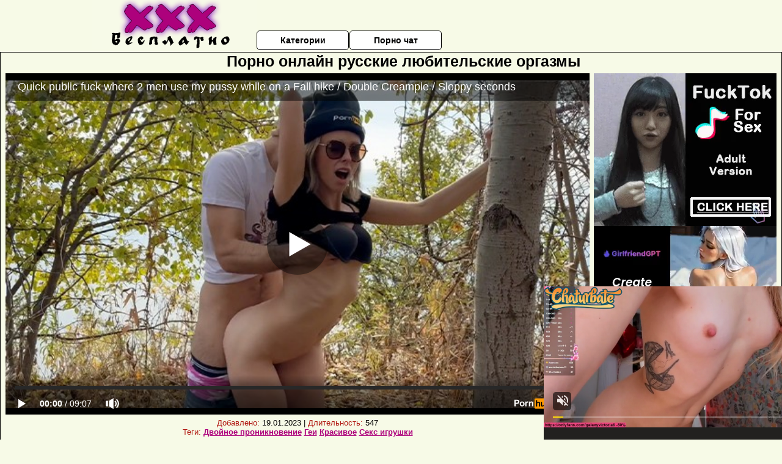

--- FILE ---
content_type: text/html; charset=UTF-8
request_url: https://www.pornhub.com/embed/ph636d118ee8360
body_size: 10064
content:
<!DOCTYPE html>
<html>
<head>
    	    <link rel="canonical" href="https://www.pornhub.com/view_video.php?viewkey=ph636d118ee8360" />
    	<title>Embed Player - Pornhub.com</title>
            <meta name="robots" content="noindex, indexifembedded" />
    	<link rel="shortcut icon" href="https://ei.phncdn.com/www-static/favicon.ico?cache=2026012201" />
			<link rel="dns-prefetch" href="//ki.phncdn.com/">
		<link rel="dns-prefetch" href="//es.phncdn.com">
		<link rel="dns-prefetch" href="//cdn1d-static-shared.phncdn.com">
		<link rel="dns-prefetch" href="//apis.google.com">
		<link rel="dns-prefetch" href="//ajax.googleapis.com">
		<link rel="dns-prefetch" href="//www.google-analytics.com">
		<link rel="dns-prefetch" href="//twitter.com">
		<link rel="dns-prefetch" href="//p.twitter.com">
		<link rel="dns-prefetch" href="//platform.tumblr.com">
		<link rel="dns-prefetch" href="//platform.twitter.com">
		<link rel="dns-prefetch" href="//ads.trafficjunky.net">
		<link rel="dns-prefetch" href="//ads2.contentabc.com">
		<link rel="dns-prefetch" href="//cdn1.ads.contentabc.com">
		<link rel="dns-prefetch" href="//media.trafficjunky.net">
		<link rel="dns-prefetch" href="//cdn.feeds.videosz.com">
		<link rel="dns-prefetch" href="//cdn.niche.videosz.com">
		<link rel="dns-prefetch" href="//cdn1-smallimg.phncdn.com">
		<link rel="dns-prefetch" href="//m2.nsimg.net">
        <link rel="dns-prefetch" href="//imagetransform.icfcdn.com">
		<script>
        var COOKIE_DOMAIN = 'pornhub.com';
    	var page_params = {};
	</script>

        <script src="https://media.trafficjunky.net/js/holiday-promo.js"></script>
	<style>
        body {
            background: #000 none repeat scroll 0 0;
            color: #fff;
            font-family: Arial,Helvetica,sans-serif;
            font-size: 12px;
        }
        
        .removedVideo {
            width:100%;
        }
        
        .removedVideoText {
            display: block;
            text-align: center;
            padding: 0.5%;
            color: #FFFFFF;
            font-size: 1.2em;
        }
        
        .videoEmbedLink {
            position: absolute;
            top: -20px;
            left: 0;
        }
        
		.userMessageSection {
			text-align: center;
			color: #fff;
			font-family: Arial, Helvetica, sans-serif;
			padding: 20px;
			z-index: 10;
			height: 225px;
			margin: auto;
			top: 0;
			bottom: 0;
			left: 0;
			right: 0;
			position: absolute;
			box-sizing: border-box;

            &.notAvailable {
                height: 100%;

                h2 {
                    position: absolute;
                    top: 50%;
                    left: 50%;
                    transform: translate(-50%, -50%);
                }
            }
		}

		.userMessageSection a,
		.userMessageSection a:visited {
			color: #f90;
			text-decoration: none;
			cursor: pointer;
		}

		.userMessageSection a:hover {
			text-decoration: underline;
		}

		.userMessageSection h2 {
			color: #fff;
			font-family: Arial, Helvetica, sans-serif;
			font-size: 22px;
			font-weight: normal;
			height: 56px;
			line-height: 28px;
			margin: 0 auto 20px;
			padding: 0;
			text-align: center;
			width: 300px;
		}

		a.orangeButton {
			color: #000;
			background: #f90;
			border-radius: 4px;
			-webkit-border-radius: 4px;
			-moz-border-radius: 4px;
			-ms-border-radius: 4px;
			box-sizing: border-box;
			color: rgb(20, 20, 20);
			cursor: pointer;
			display: inline-block;
			font-size: 20px;
			height: 49px;
			margin-bottom: 15px;
			padding: 13px 15px;
			position: relative;
			text-align: center;
			text-decoration: none;
			width: 486px;
			border: 0;
		}

		a.orangeButton:hover {
			background: #ffa31a;
			text-decoration: none;
		}

		a.orangeButton:visited {
			color: #000;
		}

		p.last {
			font-size: 14px;
		}

		#currentVideoImage {
			opacity: .3;
			position: absolute;
			left: 0;
			top: 0;
			min-width: 100%;
			min-height: 100%;
		}

		@media all and (max-width: 520px) {
			.userMessageSection h2 {
				font-size: 18px;
				line-height: 20px;
				width: auto;
				margin-bottom: 10px;
			}
			a.orangeButton {
				width: 95%;
				font-size: 18px;
				height: 45px;
			}

			p.last {
				font-size: 12px;
			}
		}

	</style>

    </head>

<body style="position: absolute; margin:0px; height:100%; width:100%; background: #000">
			

<style>
	body {
		background: #000 none repeat scroll 0 0;
		color: #fff;
		font-family: Arial,Helvetica,sans-serif;
		font-size: 12px;
	}
	a {
		outline-style: none;
		text-decoration: none;
		color: #f90;
	}
	* {
		margin: 0;
		padding: 0;
	}
	.clear{
		clear: both;
	}
	.removedVideo{
		width:100%;
	}
	.removedVideoText, .removedVideoTextPornhub{
		display: block;
		text-align: center;
		padding: 0.5%;
		color: #FFFFFF;
		font-size: 1.2em;
	}
	.removedVideo ul {
		margin:0 auto;
		width:55%;
		height:auto;
		display: block;
	}
	.removedVideo ul li{
		list-style:none;
		display: block;
		width: 25%;
		height: auto;
		float: left;
		border-top: 2px solid #000;
		border-left: 2px solid #000;
		border-bottom: 2px solid #000;
		position: relative;
		display: block;
		box-sizing: border-box;
		background-color: #000;
	}
	.removedVideo ul li:nth-child(2n+1){
		border-right: 2px solid #000;
	}
	.removedVideo ul li a{
		display: block;
		width: 100%;
		height: 100%;
		color: #000000;
	}
	.duration{
		position: absolute;
		bottom:5px;
		left:5px;
		display: none;
		color: #FFFFFF;
	}
	.titleRelated{
		position: absolute;
		top:0;
		display: none;
		color: #f90;
	}
	.voteRelated{
		position: absolute;
		display: none;
		bottom:5px;
		right:5px;
		color: #FFFFFF;
	}
	.icon-thumb-up{
		top: 1px;
		float: right;
		border: 0;
		background: transparent url(https://ei.phncdn.com/www-static/images/sprite-pornhub-nf.png?cache=2026012201) scroll no-repeat 0 0;
		background-position: -72px -225px;
		width: 15px;
		height: 14px;
		margin-left: 4px;
	}
	.privateOverlay{
		position: absolute;
		z-index: 100;
		top: 0;
		width: 100%;
	}
	.private-vid-title{
		position: absolute;
		bottom:5%;
		width:100%;
		z-index: 150;
		text-align: center;
		font-size: 1em;
	}
	.wrapper{
		position: absolute;
		top:0;
		bottom: 0;
		right: 0;
		left: 0;
		z-index: 1;
		display: block;
	}
	.selectVideoThumb:hover .wrapper{
		background-color: #0c0c0c;
		opacity: 0.7;
	}
	.selectVideoThumb:hover .voteRelated{
		display: block;
		z-index: 20;
	}
	.selectVideoThumb:hover .titleRelated{
		display: block;
		z-index: 30;
	}
	.selectVideoThumb:hover .duration{
		display: block;
		z-index: 40;
	}
    .videoEmbedLink {
        position: absolute;
        top: 0;
        left: 0;
        pointer-events: none;
        color: transparent;
    }
	@media screen and (max-width: 1024px) {
		.removedVideo ul {
			width: 70%;
		}
		.removedVideoText{
			padding: 0.2%;
			font-size: 1.1em;
		}

	}
</style>

<script type="text/javascript">
		var compaignVersion = '-html5';
	try {
		var fo = new ActiveXObject('ShockwaveFlash.ShockwaveFlash');
		if (fo) {
			compaignVersion = '';
		}
	} catch (e) {
		if (navigator.mimeTypes
				&& navigator.mimeTypes['application/x-shockwave-flash'] != undefined
				&& navigator.mimeTypes['application/x-shockwave-flash'].enabledPlugin) {
			compaignVersion = '';

		}
	}

	function getUrlVars() {
		var vars = {},
		    parts = window.location.href.replace(/[?&]+([^=&]+)=([^&]*)/gi, function(m,key,value) {
                vars[key] = value;
            });
		return vars;
	}
</script>
	
	
<script type="text/javascript">
		document.addEventListener("click", function (e) {
		var element =  document.getElementById('removedwrapper'),
			urlToGo = '/view_video.php?viewkey=ph636d118ee8360&utm_source=xxxbesplatno.net.ru&utm_medium=embed&utm_campaign=embed-removed'+compaignVersion;
		if (document.body.contains(element)) {
			// Element exists and list of video build.
			var level = 0;
			for (var element = e.target; element; element = element.parentNode) {
				if (element.id === 'x') {
					document.getElementsByClassName("selectVideoThumb").innerHTML = (level ? "inner " : "") + "x clicked";
					return;
				}
				level++;
			}
			if (level!==10){
				window.open(urlToGo, '_blank');
			}
		}
	});
</script>


		<input type="hidden" target="_blank" rel="noopener noreferrer" class="goToUrl" />
	<input type="hidden" target="_blank" rel="noopener noreferrer" class="goToUrlLogo" />
	
		
        <script src="https://cdn1d-static-shared.phncdn.com/html5player/videoPlayer/es6player/8.7.0/desktop-player.min.js"></script>

		<script>

						var flashvars = {"isVR":0,"domain":false,"experimentId":"experimentId unknown","searchEngineData":null,"maxInitialBufferLength":1,"disable_sharebar":0,"htmlPauseRoll":"false","htmlPostRoll":"false","autoplay":"false","autoreplay":"false","video_unavailable":"false","pauseroll_url":"","postroll_url":"","toprated_url":"https:\/\/www.pornhub.com\/video?o=tr&t=m","mostviewed_url":"https:\/\/www.pornhub.com\/video?o=mv&t=m","language":"en","isp":"amazon.com","geo":"united states","customLogo":"https:\/\/ei.phncdn.com\/www-static\/images\/pornhub_logo_straight.svg?cache=2026012201","trackingTimeWatched":false,"tubesCmsPrerollConfigType":"new","adRollGlobalConfig":[{"delay":[900,2000,3000],"forgetUserAfter":86400,"onNth":0,"skipDelay":5,"skippable":true,"vastSkipDelay":false,"json":"https:\/\/www.pornhub.com\/_xa\/ads?zone_id=1993741&site_id=2&preroll_type=json&channel%5Bcontext_tag%5D=hotwife%2Cwife-sharing%2Cmilf-creampie%2Ccreampie%2Cshared-wife%2Camateur-hotwife%2Chusband-watches%2Csloppy-seconds%2Ccum-in-pussy%2Cpublic%2Cdouble-creampie%2Cpublic-creampie%2Cjeans%2Chiking%2Cused-pussy%2Cspitroast&channel%5Bcontext_category%5D=Amateur%2CBlowjob%2CCreampie%2CHardcore%2CPublic%2CMILF%2CThreesome%2CVerified-Amateurs%2CFMM&channel%5Bcontext_pornstar%5D=&channel%5Binfo%5D=%7B%22actor_id%22%3A1097383861%2C%22content_type%22%3A%22model%22%2C%22video_id%22%3A419262761%2C%22timestamp%22%3A1769435099%2C%22hash%22%3A%22c530ef3cf19f5b3348a5ab8c4e6d3672%22%2C%22session_id%22%3A%22359950281962877552%22%7D&noc=0&cache=1769435099&t_version=2026012201.ded8413&channel%5Bsite%5D=pornhub","user_accept_language":"","startPoint":0,"maxVideoTimeout":2000},{"delay":[900,2000,3000],"forgetUserAfter":86400,"onNth":0,"skipDelay":5,"skippable":true,"vastSkipDelay":false,"json":"https:\/\/www.pornhub.com\/_xa\/ads?zone_id=&site_id=2&preroll_type=json&channel%5Bcontext_tag%5D=hotwife%2Cwife-sharing%2Cmilf-creampie%2Ccreampie%2Cshared-wife%2Camateur-hotwife%2Chusband-watches%2Csloppy-seconds%2Ccum-in-pussy%2Cpublic%2Cdouble-creampie%2Cpublic-creampie%2Cjeans%2Chiking%2Cused-pussy%2Cspitroast&channel%5Bcontext_category%5D=Amateur%2CBlowjob%2CCreampie%2CHardcore%2CPublic%2CMILF%2CThreesome%2CVerified-Amateurs%2CFMM&channel%5Bcontext_pornstar%5D=&channel%5Binfo%5D=%7B%22actor_id%22%3A1097383861%2C%22content_type%22%3A%22model%22%2C%22video_id%22%3A419262761%2C%22timestamp%22%3A1769435099%2C%22hash%22%3A%22c530ef3cf19f5b3348a5ab8c4e6d3672%22%2C%22session_id%22%3A%22359950281962877552%22%7D&noc=0&cache=1769435099&t_version=2026012201.ded8413&channel%5Bsite%5D=pornhub","user_accept_language":"","startPoint":100,"maxVideoTimeout":2000}],"embedCode":"<iframe src=\"https:\/\/www.pornhub.com\/embed\/ph636d118ee8360\" frameborder=\"0\" width=\"560\" height=\"340\" scrolling=\"no\" allowfullscreen><\/iframe>","hidePostPauseRoll":false,"video_duration":547,"actionTags":"","link_url":"https:\/\/www.pornhub.com\/view_video.php?viewkey=ph636d118ee8360","related_url":"https:\/\/www.pornhub.com\/api\/v1\/video\/player_related_datas?id=419262761","video_title":"Quick public fuck where 2 men use my pussy while on a Fall hike \/ Double Creampie \/ Sloppy seconds","image_url":"https:\/\/ei.phncdn.com\/videos\/202211\/10\/419262761\/original\/(m=qVK272XbeaAaGwObaaaa)(mh=LlgvHAwF_JGuyrMe)0.jpg","defaultQuality":[720,480,240,1080],"vcServerUrl":"\/svvt\/add?stype=evv&svalue=419262761&snonce=yi8eqb17rq2tpc12&skey=f9afe8beb7d0119862d81b3587bb472b21961dab59bc4ae524c1eb5c2b9cc485&stime=1769435099","service":"","mediaPriority":"hls","mediaDefinitions":[{"group":1,"height":480,"width":854,"defaultQuality":true,"format":"hls","videoUrl":"https:\/\/ee-h.phncdn.com\/hls\/videos\/202211\/10\/419262761\/480P_2000K_419262761.mp4\/master.m3u8?validfrom=1769431499&validto=1769438699&ipa=1&hdl=-1&hash=3opUPIxTD36Wm%2FEz91G%2FXyHQSy0%3D","quality":"480","segmentFormats":{"audio":"ts_aac","video":"mpeg2_ts"}},{"group":1,"height":1080,"width":1920,"defaultQuality":false,"format":"mp4","videoUrl":"https:\/\/www.pornhub.com\/video\/get_media?s=eyJrIjoiZDc5NzQwY2QwZjRhZTQyNmU2YjZlNzZhMmE5ZGEyZjc3MGNiOTEyMDk5OWQxMTllNjRjMzY2MjM3YjYwYzBjMCIsInQiOjE3Njk0MzUwOTl9&v=ph636d118ee8360&e=1&t=p","quality":[],"remote":true}],"isVertical":"false","video_unavailable_country":"false","mp4_seek":"ms","hotspots":[91249,38337,32718,31052,29668,28818,27453,27386,27082,27448,26685,25650,24389,23583,23025,22560,22431,22211,21956,22126,21613,21108,20691,21009,21770,23849,26779,29171,30776,31572,31159,30718,30114,29655,28441,27665,27296,27899,30002,30859,30353,29335,28342,28261,27812,28108,27936,26969,26736,26918,27174,27759,28120,28064,28022,27752,27209,26853,26340,25995,25563,25785,24820,24371,25242,25344,25594,25371,25008,24921,24695,24337,24635,24951,24415,24482,24755,24979,24408,23703,23678,23741,24223,25504,27637,28843,29458,29940,30311,31249,29890,28980,28432,27206,26305,25063,24262,24082,24006,24301,23878,23993,24506,25557,26103,25288,25121,25127,23302],"thumbs":{"samplingFrequency":4,"type":"normal","cdnType":"regular","isVault":0,"urlPattern":"https:\/\/ei.phncdn.com\/videos\/202211\/10\/419262761\/timeline\/160x90\/(m=eGCaiCObaaaa)(mh=MxtuYs2cf0w3qiUm)S{5}.jpg","spritePatterns":["https:\/\/ei.phncdn.com\/videos\/202211\/10\/419262761\/timeline\/160x90\/(m=eGCaiCObaaaa)(mh=MxtuYs2cf0w3qiUm)S0.jpg","https:\/\/ei.phncdn.com\/videos\/202211\/10\/419262761\/timeline\/160x90\/(m=eGCaiCObaaaeSlnYk7T5ErgyKrMyI5LyG5fAIjhzSrMBSjMxOlT2kJT0CRSxIXgyWlhyEzQyCrn4odacqoaeo0aaaa)(mh=OWUYHk_ojE1YT9Q6)S0.jpg","https:\/\/ei.phncdn.com\/videos\/202211\/10\/419262761\/timeline\/160x90\/(m=eGCaiCObaaaeSlnYk7T5ErgyKrMyI5LyG5fAIjhzSrMBSjMxOlT2kJT0CRSxIXgyWlhyEzQyCrn4odacqoaeo0aaaac2LgzL92CVidmYitmX8smW8cnXKJm2iZn2eZl0LwBLXwAUv2lXydm4LdmVmLmUOgCNbabihachAaaaa)(mh=NivQ0MsLje7I2W0m)S0.jpg","https:\/\/ei.phncdn.com\/videos\/202211\/10\/419262761\/timeline\/160x90\/(m=[base64])(mh=72AXKAqlQ58aBvr0)S0.jpg","https:\/\/ei.phncdn.com\/videos\/202211\/10\/419262761\/timeline\/160x90\/(m=[base64])(mh=QhDs3B-ziSZJpU6X)S0.jpg","https:\/\/ei.phncdn.com\/videos\/202211\/10\/419262761\/timeline\/160x90\/(m=[base64])(mh=liR2hAnAi9eZBRED)S0.jpg"],"thumbHeight":"90","thumbWidth":"160"},"browser_url":"https:\/\/xxxbesplatno.net.ru\/lyubitelskoe-porno\/porno-onlayn-russkie-lyubitelskie-orgazmi.php","morefromthisuser_url":"\/model\/serenity-cox\/videos","options":"iframe","cdn":"haproxy","startLagThreshold":1000,"outBufferLagThreshold":2000,"appId":"1111","cdnProvider":"ht","nextVideo":[],"video_id":419262761},
			    utmSource = document.referrer.split('/')[2];

			if (utmSource == '' || (utmSource == undefined)){
				utmSource = 'www.pornhub.com';
			}

		</script>
		<style>
			#player {
				width:100%;
				height:100%;
				padding:0;
				margin:0;
			}
			p.unavailable {
				background-color: rgba(0,0,0,0.7);
				bottom: 0;
				left: 0;
				font-size: 3em;
				padding: 40px;
				position: absolute;
				right: 0;
				text-align: center;
				top: 0;
				z-index: 999;
			}
		</style>
		<div id="player">
            <div id="player-placeholder">
                                    <picture>
                        <img src="https://ei.phncdn.com/videos/202211/10/419262761/original/(m=qVK272XbeaAaGwObaaaa)(mh=LlgvHAwF_JGuyrMe)0.jpg" alt="Quick public fuck where 2 men use my pussy while on a Fall hike / Double Creampie / Sloppy seconds">
                    </picture>
                            </div>
        </div>
        <script type="text/javascript" >
                        // General Vars
            var embedredirect = {
                    mftuUrl : false,
                    mostViewedUrl : false,
                    relatedUrl : false,
                    topRatedUrl : false,
                    onFullscreen: false,
                    videoArea: false,
                    relatedBtns: false,
                    onMenu : false,
                    watchHD : false,
                    mode: 'affiliate'
                },
                phWhiteliste = [
                    "www.keezmovies.com"
                ],
                vastArray = [],
                isVr 		= flashvars.isVR,
                hasPingedVcServer = false;
                //globalPrerollSwitch = typeof flashvars.tubesCmsPrerollConfigType != 'undefined' ? flashvars.tubesCmsPrerollConfigType : null;

            // Function to white
            function whiteListeEmbedSite(){
                return phWhiteliste.indexOf(utmSource)>=0;
            }

            // Build the variables to send to the player
            if (!whiteListeEmbedSite()){
                embedredirect = {
                    mftuUrl : flashvars.morefromthisuser_url,
                    mostViewedUrl :flashvars.mostviewed_url,
                    relatedUrl : flashvars.link_url,
                    topRatedUrl : flashvars.toprated_url,
                    onFullscreen : false,
                    videoArea: false,
                    relatedBtns: false,
                    onMenu : true,
                    watchHD : false,
                    mode: 'embedded'
                };
            }

                        if (typeof flashvars.preroll !== 'undefined' && typeof page_params.holiday_promo_prem != 'undefined' && (typeof isVr !== 'undefined' && !isVr)) {
                for (var k = 0; k < flashvars.preroll.campaigns.length; k++) {
                    var obj 		= flashvars.preroll.campaigns[k],
                        clickArea   = {};

                    if(obj.clickableAreasByPlatform) {
                        var defaultValues = {
                            video: true,
                            link: true
                        }
                        clickArea = obj.clickableAreasByPlatform.pc ?  obj.clickableAreasByPlatform.pc : defaultValues;
                    }

                    vastObject = {
                        xml 			: obj.vastXml, //backend value from CMS
                        vastSkipDelay	: false,

                        rollSettings: {
                            onNth 			: obj.on_nth, //backend value from CMS
                            skipDelay 		: obj.skip_delay, //backend value from CMS
                            siteName        : 'Pornhub',
                            forgetUserAfter : obj.forgetUserAfter, //backend value from CMS
                            campaignName 	: obj.campaign_name,
                            skippable       : obj.skippable, //backend value from CMS
                            clickableAreas  : clickArea, //The objects or areas on the screen that the user can click to visit the url
                            campaignWeight	: obj.percentChance
                        }
                    };
                    vastArray.push(vastObject);
                }
            }

            /**
             * Function to convert events config to compatibility with Player version less than 6.1.*
             * @method getLegacyEventsConfig
             * @param {Object} eventsConfig
             * @return {{}} legacyEventsConfig
             */

            function getLegacyEventsConfig(eventsConfig) {
                let legacyNamesMap = {
                    'fullscreen.changed': 'onFullscreen',
                    'player.redirected' : 'onRedirect',
                    'playback.playing': 'onPlay'
                };

                return Object.entries(eventsConfig).reduce(function (acc, arr) {
                    var obj = {},
                        fileName = legacyNamesMap[arr[0]] || arr[0];
                    obj[fileName] = function (i, e, o) {
                        arr[1](o, i, e);
                    };
                    return Object.assign({}, acc, obj);
                }, {});
            }

            function registerPlayerEvents() {
                let events = {
                    // On Video Fulscreen -  HTML5 video feed trick
                    "fullscreen.changed": function(o, i) {
                        if(typeof triggerFullScreenDisplay == 'function') triggerFullScreenDisplay(i);
                    },
                    'player.redirected': function(){
                        if (typeof htEmbedTrack == 'object' && typeof htEmbedTrack.track == 'function') {
                            htEmbedTrack.track();
                        }
                    },
                    "playback.playing": function() {
                        if (flashvars.vcServerUrl == null) {
                            return;
                        }

                        setTimeout(function () {
                            if (!hasPingedVcServer) {
                                hasPingedVcServer = true;

                                var request1 = new XMLHttpRequest();
                                request1.open("GET", flashvars.vcServerUrl);
                                if (typeof liuIdOrNull !== 'undefined' && liuIdOrNull) {
                                    request1.setRequestHeader('__m', liuIdOrNull);
                                }
                                request1.send();
                            }
                        }, 10000);
                    }
                },
                playerVersion = MGP && MGP.buildInfo.playerVersion;
                return parseFloat(playerVersion) < 6.1 ? getLegacyEventsConfig(events) : events;
            }

            
            function loadThePlayer(){
                var forceAutoPlay	= getUrlVars()['autoplay'];
                                if (forceAutoPlay == undefined || forceAutoPlay != 1){
                    forceAutoPlay = false;
                } else {
                    forceAutoPlay = true;
                }

                var showOnPauseVal = !flashvars.hidePostPauseRoll;

                
                MGP.createPlayer('player', {
                    autoplay: {
                        enabled: forceAutoPlay, // Value is determined in settings.js
						initialState: true,
						retryOnFailure: false,
						switch: 'buttonbar', // 'menu' || 'buttonbar' || 'none'
                    },
                    deviceType: 'desktop',
                    quickSetup: 'pornhub',
                    embeds: {
                        enabled:true,
                        domain: true,
                        redirect:{
                            logoUrl: flashvars.link_url,
                            mftuUrl: embedredirect.mftuUrl,
                            mostViewedUrl: embedredirect.mostViewedUrl,
                            onFullscreen: embedredirect.onFullscreen,
                            onMenu: embedredirect.onMenu,
                            relatedUrl: embedredirect.relatedUrl,
                            sharebar:false,
                            topRatedUrl: embedredirect.topRatedUrl,
                            videoArea: embedredirect.videoArea
                        },
                        watchHD: embedredirect.watchHD,
                        utmRedirect:{
                            logo: true,
                            relatedBtns: embedredirect.relatedBtns,
                            thumbs: true,
                            videoArea: embedredirect.videoArea
                        }
                    },
                    mainRoll: {
                        actionTags: flashvars.actionTags,
                        mediaPriority: flashvars.mediaPriority,
                        mediaDefinition: flashvars.mediaDefinitions,
                        poster: flashvars.image_url,
                        thumbs: {
                            urlPattern: flashvars.thumbs.urlPattern,
                            samplingFrequency: flashvars.thumbs.samplingFrequency,
                            thumbWidth: flashvars.thumbs.thumbWidth,
                            thumbHeight: flashvars.thumbs.thumbHeight
                        },
                        duration: flashvars.video_duration,
                        title: flashvars.video_title,
                        videoUnavailableMessage: '',
                        videoUrl: flashvars.link_url,
                        textLinks: (typeof TEXTLINKS !== 'undefined') ? TEXTLINKS : []
                    },

                    hlsConfig: {
                        maxInitialBufferLength: flashvars.maxInitialBufferLength,
                        maxBufferLength: 20,
                        maxMaxBufferLength: 20
                    },

                    features:{
                        grid: true,
                        share: false,
                        logo: true,
                        themeColor: '#f6921e',
                        cinema: false,
                        options:false,
                        hideControlsTimeout: 2,
                        qualityInControlBar: true
                    },
                    referrerUrl:utmSource,
                    menu: {
                        relatedUrl: flashvars.related_url,
						relatedData: [["https:\/\/ei.phncdn.com\/videos\/202206\/23\/410460281\/original\/(m=qRLMPRXbeGcEGgaaaa)(mh=S9eFkv-JT9WN2A1M)0.jpg","Wife fucks 2 guys and gets double creampie in public while out running \/ Sloppy seconds \/ Yoga pants","10:38",90,"https:\/\/www.pornhub.com\/view_video.php?viewkey=ph62b44a6a3678e",4521735,"https:\/\/kw.phncdn.com\/videos\/202206\/23\/410460281\/360P_400K_410460281.webm?hdnea=st=1769435099~exp=1769438699~hdl=-1~hmac=f72d6f8928f59b2ae78f607f3da0f9d3dad5232f","Hotwife-Adventures","https:\/\/www.pornhub.com\/model\/serenity-cox","https:\/\/ei.phncdn.com\/www-static\/images\/verified-badge.svg",{"isWatched":false,"isFree":false,"isCC":false,"isInteractive":false,"languageCode":"","hasTrophy":true,"hasCheckmark":true,"isChannel":false,"highResThumb":"https:\/\/ei.phncdn.com\/videos\/202206\/23\/410460281\/original\/(m=qRLMPRXbedLTGgaaaa)(mh=e9oCZ4s1mkzwmtNW)0.jpg"}],["https:\/\/ei.phncdn.com\/videos\/202210\/17\/417717391\/original\/(m=q46P90XbeGcEGgaaaa)(mh=RJHXr75LXPfZJHND)0.jpg","Wife fucked \/ spit roasted by two guys and receives creampie on public road in the Nevada desert","10:12",91,"https:\/\/www.pornhub.com\/view_video.php?viewkey=ph634d6c19ea3a6",1826921,"https:\/\/kw.phncdn.com\/videos\/202210\/17\/417717391\/360P_400K_417717391.webm?hdnea=st=1769435099~exp=1769438699~hdl=-1~hmac=08a9b5d5b6a16b4f9ea256fe0670d1fbc9268ef9","Hotwife-Adventures","https:\/\/www.pornhub.com\/model\/serenity-cox","https:\/\/ei.phncdn.com\/www-static\/images\/verified-badge.svg",{"isWatched":false,"isFree":false,"isCC":false,"isInteractive":false,"languageCode":"","hasTrophy":true,"hasCheckmark":true,"isChannel":false,"highResThumb":"https:\/\/ei.phncdn.com\/videos\/202210\/17\/417717391\/original\/(m=q46P90XbedLTGgaaaa)(mh=JU8-0fn3QrWJDD10)0.jpg"}],["https:\/\/ei.phncdn.com\/videos\/202305\/13\/431485261\/original\/(m=q3HNGMYbeGcEGgaaaa)(mh=XuUaX_lt4lJnFohh)0.jpg","Public double creampie from husband and his friend while hiking in Joshua Tree \/ Sloppy seconds","11:31",90,"https:\/\/www.pornhub.com\/view_video.php?viewkey=645fc7c1e4337",1984093,"https:\/\/kw.phncdn.com\/videos\/202305\/13\/431485261\/360P_400K_431485261.webm?hdnea=st=1769435099~exp=1769438699~hdl=-1~hmac=f9e62e4a616b6b50d91b1f4f2274a498b124bc95","Hotwife-Adventures","https:\/\/www.pornhub.com\/model\/serenity-cox","https:\/\/ei.phncdn.com\/www-static\/images\/verified-badge.svg",{"isWatched":false,"isFree":false,"isCC":false,"isInteractive":false,"languageCode":"","hasTrophy":true,"hasCheckmark":true,"isChannel":false,"highResThumb":"https:\/\/ei.phncdn.com\/videos\/202305\/13\/431485261\/original\/(m=q3HNGMYbedLTGgaaaa)(mh=YnsryESL0rSrS_yl)0.jpg"}],["https:\/\/ei.phncdn.com\/videos\/202505\/07\/468337885\/original\/(m=qVSN4H0beGcEGgaaaa)(mh=fDWmTnZoumM4IR8m)0.jpg","Public double creampie during sneaky stairwell hook up with 2 guys \/ Sloppy Seconds","9:35",90,"https:\/\/www.pornhub.com\/view_video.php?viewkey=681be9fd79458",559151,"https:\/\/kw.phncdn.com\/videos\/202505\/07\/468337885\/360P_400K_468337885.webm?hdnea=st=1769435099~exp=1769438699~hdl=-1~hmac=47e11a8dc21edb3cac01a5eba24431ca67dc4dbf","Hotwife-Adventures","https:\/\/www.pornhub.com\/model\/serenity-cox","https:\/\/ei.phncdn.com\/www-static\/images\/verified-badge.svg",{"isWatched":false,"isFree":false,"isCC":false,"isInteractive":false,"languageCode":"","hasTrophy":true,"hasCheckmark":true,"isChannel":false,"highResThumb":"https:\/\/ei.phncdn.com\/videos\/202505\/07\/468337885\/original\/(m=qVSN4H0bedLTGgaaaa)(mh=snXqgesdTS-cmD_W)0.jpg"}],["https:\/\/ei.phncdn.com\/videos\/202109\/13\/394653751\/original\/(m=qJ0QH0WbeGcEGgaaaa)(mh=FUxAzY9AOeIwhVoq)0.jpg","Husband Films Hotwife Fucking Friend in Public Stairwell \/ Public Creampie","6:49",87,"https:\/\/www.pornhub.com\/view_video.php?viewkey=ph613fb436e5192",5902889,"https:\/\/kw.phncdn.com\/videos\/202109\/13\/394653751\/360P_400K_394653751.webm?hdnea=st=1769435099~exp=1769438699~hdl=-1~hmac=bfb1f31d5ce04daaf1f06e4bd23ce1ea7aa5e6eb","Hotwife-Adventures","https:\/\/www.pornhub.com\/model\/serenity-cox","https:\/\/ei.phncdn.com\/www-static\/images\/verified-badge.svg",{"isWatched":false,"isFree":false,"isCC":false,"isInteractive":false,"languageCode":"","hasTrophy":true,"hasCheckmark":true,"isChannel":false,"highResThumb":"https:\/\/ei.phncdn.com\/videos\/202109\/13\/394653751\/original\/(m=qJ0QH0WbedLTGgaaaa)(mh=U8t-fuebPSvggsyn)0.jpg"}],["https:\/\/ei.phncdn.com\/videos\/202207\/09\/411403281\/original\/(m=qXWWYUXbeGcEGgaaaa)(mh=R9HlGE8h1FQOub7L)0.jpg","Husband watches wife in dress fuck and get creampie from his friend in public field","11:32",88,"https:\/\/www.pornhub.com\/view_video.php?viewkey=ph62c8cd4e2a53e",4293449,"https:\/\/kw.phncdn.com\/videos\/202207\/09\/411403281\/360P_400K_411403281.webm?hdnea=st=1769435099~exp=1769438699~hdl=-1~hmac=44635dd05e82c7496ebab31a882491aba1164c15","Hotwife-Adventures","https:\/\/www.pornhub.com\/model\/serenity-cox","https:\/\/ei.phncdn.com\/www-static\/images\/verified-badge.svg",{"isWatched":false,"isFree":false,"isCC":false,"isInteractive":false,"languageCode":"","hasTrophy":true,"hasCheckmark":true,"isChannel":false,"highResThumb":"https:\/\/ei.phncdn.com\/videos\/202207\/09\/411403281\/original\/(m=qXWWYUXbedLTGgaaaa)(mh=3SfmVQxqAgwE1EOO)0.jpg"}],["https:\/\/ei.phncdn.com\/videos\/202209\/15\/415686581\/original\/(m=qI16NYXbeGcEGgaaaa)(mh=tQsfo5Q1WsQANK2Y)0.jpg","Husband shares wife with teammate after losing baseball game bet \/ Public fucking \/ Amateur hotwife","11:03",92,"https:\/\/www.pornhub.com\/view_video.php?viewkey=ph6323aa41e028f",5122127,"https:\/\/kw.phncdn.com\/videos\/202209\/15\/415686581\/360P_400K_415686581.webm?hdnea=st=1769435099~exp=1769438699~hdl=-1~hmac=3f1533d38091ac4a159a42479024ac7ca5f32d9e","Hotwife-Adventures","https:\/\/www.pornhub.com\/model\/serenity-cox","https:\/\/ei.phncdn.com\/www-static\/images\/verified-badge.svg",{"isWatched":false,"isFree":false,"isCC":false,"isInteractive":false,"languageCode":"","hasTrophy":true,"hasCheckmark":true,"isChannel":false,"highResThumb":"https:\/\/ei.phncdn.com\/videos\/202209\/15\/415686581\/original\/(m=qI16NYXbedLTGgaaaa)(mh=geR_Hga6JZYOHIP0)0.jpg"}],["https:\/\/ei.phncdn.com\/videos\/202108\/20\/393249701\/original\/(m=qYS3VYWbeGcEGgaaaa)(mh=wVURE6EPK2Et6BZF)0.jpg","Fucked a STRANGER in an Uber BAREBACK","8:29",92,"https:\/\/www.pornhub.com\/view_video.php?viewkey=ph611f25ba90069",2031390,"https:\/\/kw.phncdn.com\/videos\/202108\/20\/393249701\/360P_400K_393249701.webm?hdnea=st=1769435099~exp=1769438699~hdl=-1~hmac=9b32ad23969be9568fd57e6c9b3b1e2ed26d04bc","Hotwife-Adventures","https:\/\/www.pornhub.com\/model\/serenity-cox","https:\/\/ei.phncdn.com\/www-static\/images\/verified-badge.svg",{"isWatched":false,"isFree":false,"isCC":false,"isInteractive":false,"languageCode":"","hasTrophy":true,"hasCheckmark":true,"isChannel":false,"highResThumb":"https:\/\/ei.phncdn.com\/videos\/202108\/20\/393249701\/original\/(m=qYS3VYWbedLTGgaaaa)(mh=vF2mVdugEz9Ahqkc)0.jpg"}],["https:\/\/ei.phncdn.com\/videos\/202210\/27\/418357951\/original\/(m=qLWY31XbeGcEGgaaaa)(mh=TT1zbyd7st1lc8aq)0.jpg","Wife fucks friend in front of husband while on public hike in the desert \/ Sloppy seconds creampie","9:05",91,"https:\/\/www.pornhub.com\/view_video.php?viewkey=ph635a675a01abd",1522609,"https:\/\/kw.phncdn.com\/videos\/202210\/27\/418357951\/360P_400K_418357951.webm?hdnea=st=1769435099~exp=1769438699~hdl=-1~hmac=60a77a362aed4eff6fddc695464c4d5ff97b8d27","Hotwife-Adventures","https:\/\/www.pornhub.com\/model\/serenity-cox","https:\/\/ei.phncdn.com\/www-static\/images\/verified-badge.svg",{"isWatched":false,"isFree":false,"isCC":false,"isInteractive":false,"languageCode":"","hasTrophy":true,"hasCheckmark":true,"isChannel":false,"highResThumb":"https:\/\/ei.phncdn.com\/videos\/202210\/27\/418357951\/original\/(m=qLWY31XbedLTGgaaaa)(mh=IIXgYYbLWRZYWXuY)0.jpg"}],["https:\/\/ei.phncdn.com\/videos\/202305\/25\/432256901\/original\/(m=qN6HXOYbeGcEGgaaaa)(mh=WMs851tEKy4yxT1T)0.jpg","Husband drives car while wife fucks and gets creampie by friend in back seat \/ Sloppy seconds \/ 4K","13:44",92,"https:\/\/www.pornhub.com\/view_video.php?viewkey=646f94a16e6f1",2456476,"https:\/\/kw.phncdn.com\/videos\/202305\/25\/432256901\/360P_400K_432256901.webm?hdnea=st=1769435099~exp=1769438699~hdl=-1~hmac=7804c34e46064626ab7fd92ff90a717660c88f13","Hotwife-Adventures","https:\/\/www.pornhub.com\/model\/serenity-cox","https:\/\/ei.phncdn.com\/www-static\/images\/verified-badge.svg",{"isWatched":false,"isFree":false,"isCC":false,"isInteractive":false,"languageCode":"","hasTrophy":true,"hasCheckmark":true,"isChannel":false,"highResThumb":"https:\/\/ei.phncdn.com\/videos\/202305\/25\/432256901\/original\/(m=qN6HXOYbedLTGgaaaa)(mh=0un_IrnOYU98urbe)0.jpg"}],["https:\/\/ei.phncdn.com\/videos\/202403\/03\/448993741\/original\/(m=q11VO_YbeGcEGgaaaa)(mh=VBZhbHwmCT3EIcBN)0.jpg","Husband uses drone to catch wife fucking his friend \/ Amateur Hotwife","7:06",84,"https:\/\/www.pornhub.com\/view_video.php?viewkey=65e3b176dedab",306178,"https:\/\/kw.phncdn.com\/videos\/202403\/03\/448993741\/360P_400K_448993741.webm?hdnea=st=1769435099~exp=1769438699~hdl=-1~hmac=3e2b3c11ad780e5ab263cdd10aa9e14a9b5508a7","Hotwife-Adventures","https:\/\/www.pornhub.com\/model\/serenity-cox","https:\/\/ei.phncdn.com\/www-static\/images\/verified-badge.svg",{"isWatched":false,"isFree":false,"isCC":false,"isInteractive":false,"languageCode":"","hasTrophy":true,"hasCheckmark":true,"isChannel":false,"highResThumb":"https:\/\/ei.phncdn.com\/videos\/202403\/03\/448993741\/original\/(m=q11VO_YbedLTGgaaaa)(mh=KGr_F6daJMw37Vrl)0.jpg"}],["https:\/\/ei.phncdn.com\/videos\/202312\/04\/444115681\/original\/(m=qNTS72YbeGcEGgaaaa)(mh=Vdvjbf1vljEUB1vw)0.jpg","Husband watches wife get fucked and creampied on boat then cums all over her pussy \/ Amateur hotwife","11:15",91,"https:\/\/www.pornhub.com\/view_video.php?viewkey=656d39ff61c3c",841617,"https:\/\/kw.phncdn.com\/videos\/202312\/04\/444115681\/360P_400K_444115681.webm?hdnea=st=1769435099~exp=1769438699~hdl=-1~hmac=b8f8c88bfade0b94e316147beee90fc2e1037692","Hotwife-Adventures","https:\/\/www.pornhub.com\/model\/serenity-cox","https:\/\/ei.phncdn.com\/www-static\/images\/verified-badge.svg",{"isWatched":false,"isFree":false,"isCC":false,"isInteractive":false,"languageCode":"","hasTrophy":true,"hasCheckmark":true,"isChannel":false,"highResThumb":"https:\/\/ei.phncdn.com\/videos\/202312\/04\/444115681\/original\/(m=qNTS72YbedLTGgaaaa)(mh=nhL1c8KJzJKFzeLX)0.jpg"}],["https:\/\/ei.phncdn.com\/videos\/202109\/08\/394326931\/original\/(m=eGcEGgaaaa)(mh=hj9fC2yQyhVPgJFC)14.jpg","Husband Shares and Films Wife Fucking Friend on Public Beach \/ Amateur Hotwife","9:54",88,"https:\/\/www.pornhub.com\/view_video.php?viewkey=ph613810bfbd715",3961401,"https:\/\/kw.phncdn.com\/videos\/202109\/08\/394326931\/360P_400K_394326931.webm?hdnea=st=1769435099~exp=1769438699~hdl=-1~hmac=43b33b6493e3db58d2021bf206500e8dad7af2d2","Hotwife-Adventures","https:\/\/www.pornhub.com\/model\/serenity-cox","https:\/\/ei.phncdn.com\/www-static\/images\/verified-badge.svg",{"isWatched":false,"isFree":false,"isCC":false,"isInteractive":false,"languageCode":"","hasTrophy":true,"hasCheckmark":true,"isChannel":false,"highResThumb":"https:\/\/ei.phncdn.com\/videos\/202109\/08\/394326931\/original\/(m=edLTGgaaaa)(mh=Jku_CKCn_9HMiD2Y)14.jpg"}],["https:\/\/ei.phncdn.com\/videos\/202310\/18\/441432311\/original\/(m=qKUTIZYbeGcEGgaaaa)(mh=tMH44UhxqjrpIBA8)0.jpg","Wife fucked in tennis dress in public while husband watches then cums on her face \/ Double facial","9:29",90,"https:\/\/www.pornhub.com\/view_video.php?viewkey=653012984e0c2",2017803,"https:\/\/kw.phncdn.com\/videos\/202310\/18\/441432311\/360P_400K_441432311.webm?hdnea=st=1769435099~exp=1769438699~hdl=-1~hmac=302b8517520d21b91a9722b5f0132f70f778a76d","Hotwife-Adventures","https:\/\/www.pornhub.com\/model\/serenity-cox","https:\/\/ei.phncdn.com\/www-static\/images\/verified-badge.svg",{"isWatched":false,"isFree":false,"isCC":false,"isInteractive":false,"languageCode":"","hasTrophy":true,"hasCheckmark":true,"isChannel":false,"highResThumb":"https:\/\/ei.phncdn.com\/videos\/202310\/18\/441432311\/original\/(m=qKUTIZYbedLTGgaaaa)(mh=3feUZRrlIrmx_j3Z)0.jpg"}],["https:\/\/ei.phncdn.com\/videos\/202311\/22\/443477591\/original\/(m=qSOR91YbeGcEGgaaaa)(mh=5-8UrWQf6JMf9CMe)0.jpg","Wife gets spitroast and double creamepie for Thanksgiving \/ Sloppy seconds","15:09",93,"https:\/\/www.pornhub.com\/view_video.php?viewkey=655e7577867ad",609773,"https:\/\/kw.phncdn.com\/videos\/202311\/22\/443477591\/360P_400K_443477591.webm?hdnea=st=1769435099~exp=1769438699~hdl=-1~hmac=f526761f59e2d2e69c98f7d5c60dc4ea72d1642a","Hotwife-Adventures","https:\/\/www.pornhub.com\/model\/serenity-cox","https:\/\/ei.phncdn.com\/www-static\/images\/verified-badge.svg",{"isWatched":false,"isFree":false,"isCC":false,"isInteractive":false,"languageCode":"","hasTrophy":true,"hasCheckmark":true,"isChannel":false,"highResThumb":"https:\/\/ei.phncdn.com\/videos\/202311\/22\/443477591\/original\/(m=qSOR91YbedLTGgaaaa)(mh=rr03XON5okRtcSmX)0.jpg"}],["https:\/\/ei.phncdn.com\/videos\/202504\/06\/466877895\/original\/(m=qKW_L-ZbeGcEGgaaaa)(mh=lHDgxWrRXEBWTkp4)0.jpg","Cheating wife begs for creampie during sneaky hookup in public washroom","8:16",87,"https:\/\/www.pornhub.com\/view_video.php?viewkey=67f295409f5ca",405249,"https:\/\/kw.phncdn.com\/videos\/202504\/06\/466877895\/360P_400K_466877895.webm?hdnea=st=1769435099~exp=1769438699~hdl=-1~hmac=4b819470181f33287927907a94a67c950af70e0b","Hotwife-Adventures","https:\/\/www.pornhub.com\/model\/serenity-cox","https:\/\/ei.phncdn.com\/www-static\/images\/verified-badge.svg",{"isWatched":false,"isFree":false,"isCC":false,"isInteractive":false,"languageCode":"","hasTrophy":true,"hasCheckmark":true,"isChannel":false,"highResThumb":"https:\/\/ei.phncdn.com\/videos\/202504\/06\/466877895\/original\/(m=qKW_L-ZbedLTGgaaaa)(mh=fdC06jLKXHGVFEaN)0.jpg"}]],
                        showOnPause: showOnPauseVal
                    },
                    events: registerPlayerEvents(),
                    vast: vastArray,
                    //vast: (globalPrerollSwitch == 'old') ? vastArray : null , // Call of the preroll campaign
                    //adRolls: ((globalPrerollSwitch == 'new' || typeof flashvars.preroll == 'undefined') && (typeof isVr !== 'undefined' && !isVr)) ? flashvars.adRollGlobalConfig : null,
                    eventTracking: {
                        params: {
                            cdn: flashvars.cdn,
                            videoId: typeof flashvars['video_id'] !== 'undefined' ? flashvars['video_id'] : '',
                            playerSource: 'embeds'
                        }
                    },
				});
            }

            var placeholder = document.getElementById('player-placeholder');
            if (placeholder && placeholder.remove && typeof placeholder.remove === 'function') {
                placeholder.remove();
            }
            loadThePlayer();

        </script>
                    <a class="videoEmbedLink" href="https://www.pornhub.com/view_video.php?viewkey=ph636d118ee8360">Quick public fuck where 2 men use my pussy while on a Fall hike / Double Creampie / Sloppy seconds</a>
        	
	    </body>
</html>


--- FILE ---
content_type: application/xml; charset=utf-8
request_url: https://live.trmzum.com/vast.go?spaceid=11685313&subid=PR_exo_us_7816444_pornopilotki.ru
body_size: 4215
content:
<?xml version="1.0" encoding="UTF-8"?><VAST version="3.0"> <Error><![CDATA[https://live.trmzum.com/vast.go?spaceid=11685313&act=error&code=[ERRORCODE]]]></Error><Ad id="1"><InLine><AdSystem>Admoxi</AdSystem><AdTitle><![CDATA[Goal: show pussy close up #chill #panties #pussy #hot - Next Goal: Twerk]]></AdTitle><Description><![CDATA[]]></Description><Impression><![CDATA[https://live.trmzum.com/vast.go?spaceid=11685313&act=logimp&xref=[base64]]]></Impression><Creatives><Creative sequence="1" id="1"><Linear skipoffset="00:00:05"><Duration>00:00:30</Duration><TrackingEvents><Tracking event="midpoint"><![CDATA[https://live.trmzum.com/vast.go?spaceid=11685313&act=midpoint&xref=[base64]]]></Tracking></TrackingEvents><VideoClicks><ClickThrough><![CDATA[https://live.trmzum.com/click.go?xref=[base64]]]></ClickThrough><ClickTracking></ClickTracking></VideoClicks><MediaFiles><MediaFile delivery="progressive" bitrate="337348" type="video/mp4"><![CDATA[https://cdn.trudigo.com/data/creatives/20298/252511.mp4]]></MediaFile><MediaFile delivery="streaming" bitrate="337348" type="application/x-mpegURL"><![CDATA[https://edge14-fra.live.mmcdn.com/live-hls/amlst:brilliantvictoria-sd-5ef866a4feb33b4e5ff7caad4deaeefad294c066098a9ef4b2da43a4f5f6cc67_trns_h264/playlist.m3u8]]></MediaFile></MediaFiles></Linear></Creative></Creatives></InLine></Ad></VAST>